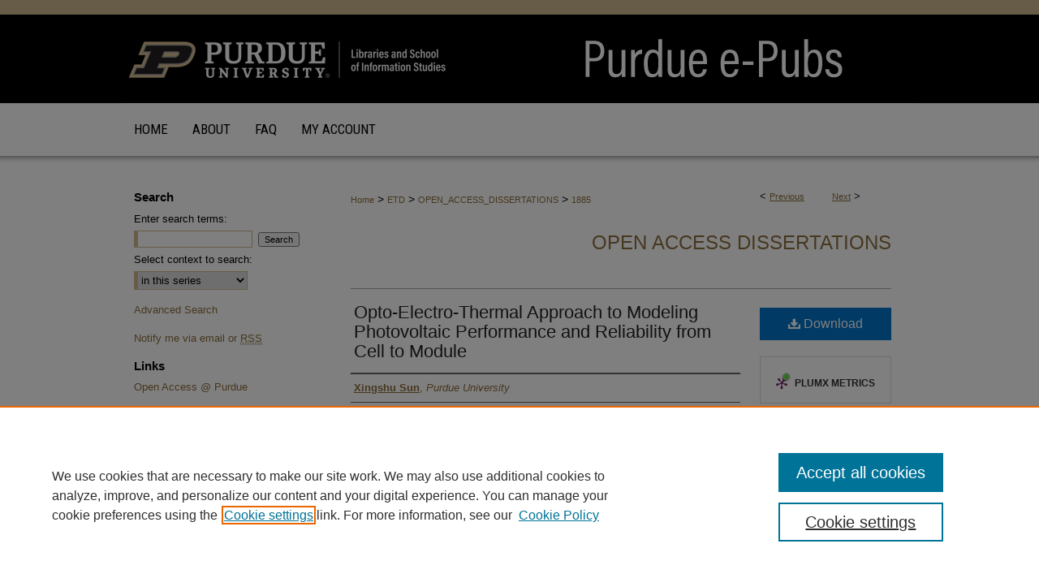

--- FILE ---
content_type: text/html; charset=UTF-8
request_url: https://docs.lib.purdue.edu/open_access_dissertations/1885/
body_size: 8637
content:

<!DOCTYPE html>
<html lang="en">
<head><!-- inj yui3-seed: --><script type='text/javascript' src='//cdnjs.cloudflare.com/ajax/libs/yui/3.6.0/yui/yui-min.js'></script><script type='text/javascript' src='//ajax.googleapis.com/ajax/libs/jquery/1.10.2/jquery.min.js'></script><!-- Adobe Analytics --><script type='text/javascript' src='https://assets.adobedtm.com/4a848ae9611a/d0e96722185b/launch-d525bb0064d8.min.js'></script><script type='text/javascript' src=/assets/nr_browser_production.js></script>

<!-- def.1 -->
<meta charset="utf-8">
<meta name="viewport" content="width=device-width">
<title>
"Opto-Electro-Thermal Approach to Modeling Photovoltaic Performance and" by Xingshu Sun
</title>
 

<!-- FILE article_meta-tags.inc --><!-- FILE: /srv/sequoia/main/data/assets/site/article_meta-tags.inc -->
<meta itemprop="name" content="Opto-Electro-Thermal Approach to Modeling Photovoltaic Performance and Reliability from Cell to Module">
<meta property="og:title" content="Opto-Electro-Thermal Approach to Modeling Photovoltaic Performance and Reliability from Cell to Module">
<meta name="twitter:title" content="Opto-Electro-Thermal Approach to Modeling Photovoltaic Performance and Reliability from Cell to Module">
<meta property="article:author" content="Xingshu Sun">
<meta name="author" content="Xingshu Sun">
<meta name="robots" content="noodp, noydir">
<meta name="description" content="Thanks to technology advancement in recent decades, the levelized cost of electricity (LCOE) of solar photovoltaics (PV) has finally been driven down close to that of traditional fossil fuels. Still, PV only provides approximately 0.5% of the total electricity consumption in the United States. To make PV more competitive with other energy resources, we must continuously reduce the LCOE of PV through improving their performance and reliability. As PV efficiencies approach the theoretical limit, however, further improvements are difficult. Meanwhile, solar modules in the field regularly fail prematurely before the manufacturers 25-year warranty. Therefore, future PV research needs innovative approaches and inventive solutions to continuously drive LCOE down. In this work, we present a novel approach to PV system design and analysis. The approach, comprised of three components: multiscale, multiphysics, and time, aims at systemically and collaboratively improving the performance and reliability of PV. First, we establish a simulation framework for translating the cell-level characteristics to the module level (multiscale). This framework has been demonstrated to reduce the cell-to-module efficiency gap. The framework also enables the investigation of module-level reliability. Physics-based compact models -the building blocks for this multiscale framework are, however, still missing or underdeveloped for promising materials such as perovskites and CIGS. Hence, we have developed compact models for these two technologies, which analytically describe salient features of their operation as a function of illumination and temperature. The models are also suitable for integration into a large-scale circuit network to simulate a solar module. In the second aspect of the approach, we study the fundamental physics underlying the notorious self-heating effects for PV and examine their detrimental influence on the electrical performance (multiphysics). After ascertaining the sources of self-heating, we propose novel optics-based self-cooling methodologies to reduce the operating temperature. The cooling technique developed in this work has been predicted to substantially enhance the efficiency and durability of commercial Si solar modules. In the third and last aspect of the approach, we have established a simulation framework that can forward predict the future energy yield for PV systems for financial scrutiny and inversely mine the historical field data to diagnose the pathology of degraded solar modules (time). The framework, which physically accounts for environmental factors (e.g., irradiance, temperature), can generate accurate projection and insightful analysis of the geographic-and technology-specific performance and reliability of solar modules. For the forward modeling, we simulate the optimization and predict the performance of">
<meta itemprop="description" content="Thanks to technology advancement in recent decades, the levelized cost of electricity (LCOE) of solar photovoltaics (PV) has finally been driven down close to that of traditional fossil fuels. Still, PV only provides approximately 0.5% of the total electricity consumption in the United States. To make PV more competitive with other energy resources, we must continuously reduce the LCOE of PV through improving their performance and reliability. As PV efficiencies approach the theoretical limit, however, further improvements are difficult. Meanwhile, solar modules in the field regularly fail prematurely before the manufacturers 25-year warranty. Therefore, future PV research needs innovative approaches and inventive solutions to continuously drive LCOE down. In this work, we present a novel approach to PV system design and analysis. The approach, comprised of three components: multiscale, multiphysics, and time, aims at systemically and collaboratively improving the performance and reliability of PV. First, we establish a simulation framework for translating the cell-level characteristics to the module level (multiscale). This framework has been demonstrated to reduce the cell-to-module efficiency gap. The framework also enables the investigation of module-level reliability. Physics-based compact models -the building blocks for this multiscale framework are, however, still missing or underdeveloped for promising materials such as perovskites and CIGS. Hence, we have developed compact models for these two technologies, which analytically describe salient features of their operation as a function of illumination and temperature. The models are also suitable for integration into a large-scale circuit network to simulate a solar module. In the second aspect of the approach, we study the fundamental physics underlying the notorious self-heating effects for PV and examine their detrimental influence on the electrical performance (multiphysics). After ascertaining the sources of self-heating, we propose novel optics-based self-cooling methodologies to reduce the operating temperature. The cooling technique developed in this work has been predicted to substantially enhance the efficiency and durability of commercial Si solar modules. In the third and last aspect of the approach, we have established a simulation framework that can forward predict the future energy yield for PV systems for financial scrutiny and inversely mine the historical field data to diagnose the pathology of degraded solar modules (time). The framework, which physically accounts for environmental factors (e.g., irradiance, temperature), can generate accurate projection and insightful analysis of the geographic-and technology-specific performance and reliability of solar modules. For the forward modeling, we simulate the optimization and predict the performance of">
<meta name="twitter:description" content="Thanks to technology advancement in recent decades, the levelized cost of electricity (LCOE) of solar photovoltaics (PV) has finally been driven down close to that of traditional fossil fuels. Still, PV only provides approximately 0.5% of the total electricity consumption in the United States. To make PV more competitive with other energy resources, we must continuously reduce the LCOE of PV through improving their performance and reliability. As PV efficiencies approach the theoretical limit, however, further improvements are difficult. Meanwhile, solar modules in the field regularly fail prematurely before the manufacturers 25-year warranty. Therefore, future PV research needs innovative approaches and inventive solutions to continuously drive LCOE down. In this work, we present a novel approach to PV system design and analysis. The approach, comprised of three components: multiscale, multiphysics, and time, aims at systemically and collaboratively improving the performance and reliability of PV. First, we establish a simulation framework for translating the cell-level characteristics to the module level (multiscale). This framework has been demonstrated to reduce the cell-to-module efficiency gap. The framework also enables the investigation of module-level reliability. Physics-based compact models -the building blocks for this multiscale framework are, however, still missing or underdeveloped for promising materials such as perovskites and CIGS. Hence, we have developed compact models for these two technologies, which analytically describe salient features of their operation as a function of illumination and temperature. The models are also suitable for integration into a large-scale circuit network to simulate a solar module. In the second aspect of the approach, we study the fundamental physics underlying the notorious self-heating effects for PV and examine their detrimental influence on the electrical performance (multiphysics). After ascertaining the sources of self-heating, we propose novel optics-based self-cooling methodologies to reduce the operating temperature. The cooling technique developed in this work has been predicted to substantially enhance the efficiency and durability of commercial Si solar modules. In the third and last aspect of the approach, we have established a simulation framework that can forward predict the future energy yield for PV systems for financial scrutiny and inversely mine the historical field data to diagnose the pathology of degraded solar modules (time). The framework, which physically accounts for environmental factors (e.g., irradiance, temperature), can generate accurate projection and insightful analysis of the geographic-and technology-specific performance and reliability of solar modules. For the forward modeling, we simulate the optimization and predict the performance of">
<meta property="og:description" content="Thanks to technology advancement in recent decades, the levelized cost of electricity (LCOE) of solar photovoltaics (PV) has finally been driven down close to that of traditional fossil fuels. Still, PV only provides approximately 0.5% of the total electricity consumption in the United States. To make PV more competitive with other energy resources, we must continuously reduce the LCOE of PV through improving their performance and reliability. As PV efficiencies approach the theoretical limit, however, further improvements are difficult. Meanwhile, solar modules in the field regularly fail prematurely before the manufacturers 25-year warranty. Therefore, future PV research needs innovative approaches and inventive solutions to continuously drive LCOE down. In this work, we present a novel approach to PV system design and analysis. The approach, comprised of three components: multiscale, multiphysics, and time, aims at systemically and collaboratively improving the performance and reliability of PV. First, we establish a simulation framework for translating the cell-level characteristics to the module level (multiscale). This framework has been demonstrated to reduce the cell-to-module efficiency gap. The framework also enables the investigation of module-level reliability. Physics-based compact models -the building blocks for this multiscale framework are, however, still missing or underdeveloped for promising materials such as perovskites and CIGS. Hence, we have developed compact models for these two technologies, which analytically describe salient features of their operation as a function of illumination and temperature. The models are also suitable for integration into a large-scale circuit network to simulate a solar module. In the second aspect of the approach, we study the fundamental physics underlying the notorious self-heating effects for PV and examine their detrimental influence on the electrical performance (multiphysics). After ascertaining the sources of self-heating, we propose novel optics-based self-cooling methodologies to reduce the operating temperature. The cooling technique developed in this work has been predicted to substantially enhance the efficiency and durability of commercial Si solar modules. In the third and last aspect of the approach, we have established a simulation framework that can forward predict the future energy yield for PV systems for financial scrutiny and inversely mine the historical field data to diagnose the pathology of degraded solar modules (time). The framework, which physically accounts for environmental factors (e.g., irradiance, temperature), can generate accurate projection and insightful analysis of the geographic-and technology-specific performance and reliability of solar modules. For the forward modeling, we simulate the optimization and predict the performance of">
<meta name="bepress_citation_dissertation_institution" content="Purdue University">
<meta name="bepress_citation_dissertation_name" content="Doctor of Philosophy (PhD)">
<meta name="bepress_citation_author" content="Sun, Xingshu">
<meta name="bepress_citation_author_institution" content="Purdue University">
<meta name="bepress_citation_title" content="Opto-Electro-Thermal Approach to Modeling Photovoltaic Performance and Reliability from Cell to Module">
<meta name="bepress_citation_date" content="2018">
<!-- FILE: /srv/sequoia/main/data/assets/site/ir_download_link.inc -->
<!-- FILE: /srv/sequoia/main/data/assets/site/article_meta-tags.inc (cont) -->
<meta name="bepress_citation_pdf_url" content="https://docs.lib.purdue.edu/cgi/viewcontent.cgi?article=3078&amp;context=open_access_dissertations">
<meta name="bepress_citation_abstract_html_url" content="https://docs.lib.purdue.edu/open_access_dissertations/1885">
<meta name="bepress_citation_online_date" content="2022/3/13">
<meta name="viewport" content="width=device-width">
<!-- Additional Twitter data -->
<meta name="twitter:card" content="summary">
<!-- Additional Open Graph data -->
<meta property="og:type" content="article">
<meta property="og:url" content="https://docs.lib.purdue.edu/open_access_dissertations/1885">
<meta property="og:site_name" content="Purdue e-Pubs">




<!-- FILE: article_meta-tags.inc (cont) -->
<meta name="bepress_is_article_cover_page" content="1">


<!-- sh.1 -->
<link rel="stylesheet" href="/ir-style.css" type="text/css" media="screen">
<link rel="stylesheet" href="/ir-custom.css" type="text/css" media="screen">
<link rel="stylesheet" href="../ir-custom.css" type="text/css" media="screen">
<link rel="stylesheet" href="/ir-local.css" type="text/css" media="screen">
<link rel="stylesheet" href="../ir-local.css" type="text/css" media="screen">
<link rel="stylesheet" href="/ir-print.css" type="text/css" media="print">
<link type="text/css" rel="stylesheet" href="/assets/floatbox/floatbox.css">
<link rel="alternate" type="application/rss+xml" title="Site Feed" href="/recent.rss">
<link rel="shortcut icon" href="/favicon.ico" type="image/x-icon">
<!--[if IE]>
<link rel="stylesheet" href="/ir-ie.css" type="text/css" media="screen">
<![endif]-->

<!-- JS -->
<script type="text/javascript" src="/assets/jsUtilities.js"></script>
<script type="text/javascript" src="/assets/footnoteLinks.js"></script>
<script type="text/javascript" src="/assets/scripts/yui-init.pack.js"></script>
<script type="text/javascript" src="/assets/scripts/bepress-init.debug.js"></script>
<script type="text/javascript" src="/assets/scripts/JumpListYUI.pack.js"></script>

<!-- end sh.1 -->




<script type="text/javascript">var pageData = {"page":{"environment":"prod","productName":"bpdg","language":"en","name":"ir_etd:article","businessUnit":"els:rp:st"},"visitor":{}};</script>

</head>
<body >
<!-- FILE /srv/sequoia/main/data/docs.lib.purdue.edu/assets/header.pregen --><!-- FILE: /srv/sequoia/main/data/assets/site/mobile_nav.inc --><!--[if !IE]>-->
<script src="/assets/scripts/dc-mobile/dc-responsive-nav.js"></script>

<header id="mobile-nav" class="nav-down device-fixed-height" style="visibility: hidden;">
  
  
  <nav class="nav-collapse">
    <ul>
      <li class="menu-item active device-fixed-width"><a href="https://docs.lib.purdue.edu" title="Home" data-scroll >Home</a></li>
      <li class="menu-item device-fixed-width"><a href="https://docs.lib.purdue.edu/do/search/advanced/" title="Search" data-scroll ><i class="icon-search"></i> Search</a></li>
      <li class="menu-item device-fixed-width"><a href="https://docs.lib.purdue.edu/communities.html" title="Browse" data-scroll >Browse Collections</a></li>
      <li class="menu-item device-fixed-width"><a href="/cgi/myaccount.cgi?context=open_access_dissertations" title="My Account" data-scroll >My Account</a></li>
      <li class="menu-item device-fixed-width"><a href="https://docs.lib.purdue.edu/about.html" title="About" data-scroll >About</a></li>
      <li class="menu-item device-fixed-width"><a href="https://network.bepress.com" title="Digital Commons Network" data-scroll ><img width="16" height="16" alt="DC Network" style="vertical-align:top;" src="/assets/md5images/8e240588cf8cd3a028768d4294acd7d3.png"> Digital Commons Network™</a></li>
    </ul>
  </nav>
</header>

<script src="/assets/scripts/dc-mobile/dc-mobile-nav.js"></script>
<!--<![endif]-->
<!-- FILE: /srv/sequoia/main/data/docs.lib.purdue.edu/assets/header.pregen (cont) -->



<div id="purdue">
	<div id="container">
		<a href="#main" class="skiplink" accesskey="2" >Skip to main content</a>

					
			<div id="header">
				<a href="https://docs.lib.purdue.edu" id="banner_link" title="Purdue e-Pubs" >
					<img id="banner_image" alt="Purdue e-Pubs" width='980' height='127' src="/assets/md5images/0ef023a18cb347526fa389886bca42cb.png">
				</a>	
				
					<a href="http://www.lib.purdue.edu/" id="logo_link" title="Purdue University" >
						<img id="logo_image" alt="Purdue University" width='404' height='127' src="/assets/md5images/256521ebbdbbd9ed12c3870e899829ec.png">
					</a>	
				
			</div>
					
			<div id="navigation">
				<!-- FILE: /srv/sequoia/main/data/assets/site/ir_navigation.inc --><div id="tabs" role="navigation" aria-label="Main"><ul><li id="tabone"><a href="https://docs.lib.purdue.edu" title="Home" ><span>Home</span></a></li><li id="tabtwo"><a href="https://docs.lib.purdue.edu/about.html" title="About" ><span>About</span></a></li><li id="tabthree"><a href="https://www.lib.purdue.edu/repositories/epubs/about" title="FAQ" ><span>FAQ</span></a></li><li id="tabfour"><a href="https://docs.lib.purdue.edu/cgi/myaccount.cgi?context=open_access_dissertations" title="My Account" ><span>My Account</span></a></li></ul></div>


<!-- FILE: /srv/sequoia/main/data/docs.lib.purdue.edu/assets/header.pregen (cont) -->
			</div>
		

		<div id="wrapper">
			<div id="content">
				<div id="main" class="text">
 

<script type="text/javascript" src="/assets/floatbox/floatbox.js"></script>
<!-- FILE: /srv/sequoia/main/data/assets/site/article_pager.inc -->

<div id="breadcrumb"><ul id="pager">

                
                 
<li>&lt; <a href="https://docs.lib.purdue.edu/open_access_dissertations/2079" class="ignore" >Previous</a></li>
        
        
        

                
                 
<li><a href="https://docs.lib.purdue.edu/open_access_dissertations/2081" class="ignore" >Next</a> &gt;</li>
        
        
        
<li>&nbsp;</li></ul><div class="crumbs"><!-- FILE: /srv/sequoia/main/data/assets/site/ir_breadcrumb.inc -->

<div class="crumbs" role="navigation" aria-label="Breadcrumb">
	<p>
	
	
			<a href="https://docs.lib.purdue.edu" class="ignore" >Home</a>
	
	
	
	
	
	
	
	
	
	
	 <span aria-hidden="true">&gt;</span> 
		<a href="https://docs.lib.purdue.edu/etd" class="ignore" >ETD</a>
	
	
	
	
	
	
	 <span aria-hidden="true">&gt;</span> 
		<a href="https://docs.lib.purdue.edu/open_access_dissertations" class="ignore" >OPEN_ACCESS_DISSERTATIONS</a>
	
	
	
	
	
	 <span aria-hidden="true">&gt;</span> 
		<a href="https://docs.lib.purdue.edu/open_access_dissertations/1885" class="ignore" aria-current="page" >1885</a>
	
	
	
	</p>
</div>


<!-- FILE: /srv/sequoia/main/data/assets/site/article_pager.inc (cont) --></div>
</div>
<!-- FILE: /srv/sequoia/main/data/assets/site/ir_etd/article/index.html (cont) -->
<!-- FILE: /srv/sequoia/main/data/assets/site/ir_etd/article/article_info.inc --><!-- FILE: /srv/sequoia/main/data/assets/site/openurl.inc -->

























<!-- FILE: /srv/sequoia/main/data/assets/site/ir_etd/article/article_info.inc (cont) -->
<!-- FILE: /srv/sequoia/main/data/assets/site/ir_download_link.inc -->









	
	
	
    
    
    
	
		
		
		
	
	
	
	
	
	

<!-- FILE: /srv/sequoia/main/data/assets/site/ir_etd/article/article_info.inc (cont) -->
<!-- FILE: /srv/sequoia/main/data/assets/site/ir_etd/article/ir_article_header.inc --><div id="series-header">
<!-- FILE: /srv/sequoia/main/data/assets/site/ir_etd/ir_etd_logo.inc -->
<!-- FILE: /srv/sequoia/main/data/assets/site/ir_etd/article/ir_article_header.inc (cont) --><h2 id="series-title"><a href="https://docs.lib.purdue.edu/open_access_dissertations" >Open Access Dissertations</a></h2></div>
<div style="clear: both"></div><div id="sub">
<div id="alpha">
<!-- FILE: /srv/sequoia/main/data/assets/site/ir_etd/article/article_info.inc (cont) --><div id='title' class='element'>
<h1><a href='https://docs.lib.purdue.edu/cgi/viewcontent.cgi?article=3078&amp;context=open_access_dissertations'>Opto-Electro-Thermal Approach to Modeling Photovoltaic Performance and Reliability from Cell to Module</a></h1>
</div>
<div class='clear'></div>
<div id='authors' class='element'>
<h2 class='visually-hidden'>Author</h2>
<p class="author"><a href='https://docs.lib.purdue.edu/do/search/?q=author%3A%22Xingshu%20Sun%22&start=0&context=119483'><strong>Xingshu Sun</strong>, <em>Purdue University</em></a><br />
</p></div>
<div class='clear'></div>
<div id='abstract' class='element'>
<h2 class='field-heading'>Abstract</h2>
<p>Thanks to technology advancement in recent decades, the levelized cost of electricity (LCOE) of solar photovoltaics (PV) has finally been driven down close to that of traditional fossil fuels. Still, PV only provides approximately 0.5% of the total electricity consumption in the United States. To make PV more competitive with other energy resources, we must continuously reduce the LCOE of PV through improving their performance and reliability. As PV efficiencies approach the theoretical limit, however, further improvements are difficult. Meanwhile, solar modules in the field regularly fail prematurely before the manufacturers 25-year warranty. Therefore, future PV research needs innovative approaches and inventive solutions to continuously drive LCOE down. In this work, we present a novel approach to PV system design and analysis. The approach, comprised of three components: multiscale, multiphysics, and time, aims at systemically and collaboratively improving the performance and reliability of PV. First, we establish a simulation framework for translating the cell-level characteristics to the module level (multiscale). This framework has been demonstrated to reduce the cell-to-module efficiency gap. The framework also enables the investigation of module-level reliability. Physics-based compact models -the building blocks for this multiscale framework are, however, still missing or underdeveloped for promising materials such as perovskites and CIGS. Hence, we have developed compact models for these two technologies, which analytically describe salient features of their operation as a function of illumination and temperature. The models are also suitable for integration into a large-scale circuit network to simulate a solar module. In the second aspect of the approach, we study the fundamental physics underlying the notorious self-heating effects for PV and examine their detrimental influence on the electrical performance (multiphysics). After ascertaining the sources of self-heating, we propose novel optics-based self-cooling methodologies to reduce the operating temperature. The cooling technique developed in this work has been predicted to substantially enhance the efficiency and durability of commercial Si solar modules. In the third and last aspect of the approach, we have established a simulation framework that can forward predict the future energy yield for PV systems for financial scrutiny and inversely mine the historical field data to diagnose the pathology of degraded solar modules (time). The framework, which physically accounts for environmental factors (e.g., irradiance, temperature), can generate accurate projection and insightful analysis of the geographic-and technology-specific performance and reliability of solar modules. For the forward modeling, we simulate the optimization and predict the performance of bifacial solar modules to rigorously evaluate this emerging technology in a global context. For the inverse modeling, we apply this framework to physically mine the 20-year field data for a nearly worn-out silicon PV system and successfully pin down the primary degradation pathways, something that is beyond the capability of conventional methods. This framework can be applied to solar farms installed globally (an abundant yet unexploited testbed) to establish a rich database of these geographic-and technology-dependent degradation processes, a knowledge prerequisite for the next-generation reliability-aware design of PV systems. Finally, we note that the research paradigm for PV developed in this work can also be applied to other applications, e.g., battery and electronics, which share similar technical challenges for performance and reliability.</p>
</div>
<div class='clear'></div>
<div id='document_type' class='element'>
<h2 class='field-heading'>Degree Type</h2>
<p>Dissertation</p>
</div>
<div class='clear'></div>
<div id='degree_name' class='element'>
<h2 class='field-heading'>Degree Name</h2>
<p>Doctor of Philosophy (PhD)</p>
</div>
<div class='clear'></div>
<div id='department' class='element'>
<h2 class='field-heading'>Department</h2>
<p>Electrical and Computer Engineering</p>
</div>
<div class='clear'></div>
<div id='committee_advisor' class='element'>
<h2 class='field-heading'>Committee Chair</h2>
<p>Muhammad A. Alam</p>
</div>
<div class='clear'></div>
<div id='publication_date' class='element'>
<h2 class='field-heading'>Date of Award</h2>
<p>5-2018</p>
</div>
<div class='clear'></div>
<div id='recommended_citation' class='element'>
<h2 class='field-heading'>Recommended Citation</h2>
<!-- FILE: /srv/sequoia/main/data/assets/site/ir_etd/ir_citation.inc --><p>
    Sun, Xingshu, "Opto-Electro-Thermal Approach to Modeling Photovoltaic Performance and Reliability from Cell to Module" (2018). <em>Open Access Dissertations</em>.  1885.
    <br>
    
    
        https://docs.lib.purdue.edu/open_access_dissertations/1885
    
</p>
<!-- FILE: /srv/sequoia/main/data/assets/site/ir_etd/article/article_info.inc (cont) --></div>
<div class='clear'></div>
<div id='committee_member1' class='element'>
<h2 class='field-heading'>Committee Member 1</h2>
<p>Mark S. Lundstrom</p>
</div>
<div class='clear'></div>
<div id='committee_member2' class='element'>
<h2 class='field-heading'>Committee Member 2</h2>
<p>Peide P. Ye</p>
</div>
<div class='clear'></div>
<div id='committee_member3' class='element'>
<h2 class='field-heading'>Committee Member 3</h2>
<p>Zhihong Chen</p>
</div>
<div class='clear'></div>
</div>
    </div>
    <div id='beta_7-3'>
<!-- FILE: /srv/sequoia/main/data/assets/site/info_box_7_3.inc --><!-- FILE: /srv/sequoia/main/data/assets/site/openurl.inc -->

























<!-- FILE: /srv/sequoia/main/data/assets/site/info_box_7_3.inc (cont) -->
<!-- FILE: /srv/sequoia/main/data/assets/site/ir_download_link.inc -->









	
	
	
    
    
    
	
		
		
		
	
	
	
	
	
	

<!-- FILE: /srv/sequoia/main/data/assets/site/info_box_7_3.inc (cont) -->


	<!-- FILE: /srv/sequoia/main/data/assets/site/info_box_download_button.inc --><div class="aside download-button">
      <a id="pdf" class="btn" href="https://docs.lib.purdue.edu/cgi/viewcontent.cgi?article=3078&amp;context=open_access_dissertations" title="PDF (9.4&nbsp;MB) opens in new window" target="_blank" > 
    	<i class="icon-download-alt" aria-hidden="true"></i>
        Download
      </a>
</div>


<!-- FILE: /srv/sequoia/main/data/assets/site/info_box_7_3.inc (cont) -->
	<!-- FILE: /srv/sequoia/main/data/assets/site/info_box_embargo.inc -->
<!-- FILE: /srv/sequoia/main/data/assets/site/info_box_7_3.inc (cont) -->

<!-- FILE: /srv/sequoia/main/data/assets/site/info_box_custom_upper.inc -->
<!-- FILE: /srv/sequoia/main/data/assets/site/info_box_7_3.inc (cont) -->
<!-- FILE: /srv/sequoia/main/data/assets/site/info_box_openurl.inc -->
<!-- FILE: /srv/sequoia/main/data/assets/site/info_box_7_3.inc (cont) -->

<!-- FILE: /srv/sequoia/main/data/assets/site/info_box_article_metrics.inc -->






<div id="article-stats" class="aside hidden">

    <p class="article-downloads-wrapper hidden"><span id="article-downloads"></span> DOWNLOADS</p>
    <p class="article-stats-date hidden">Since March 13, 2022</p>

    <p class="article-plum-metrics">
        <a href="https://plu.mx/plum/a/?repo_url=https://docs.lib.purdue.edu/open_access_dissertations/1885" class="plumx-plum-print-popup plum-bigben-theme" data-badge="true" data-hide-when-empty="true" ></a>
    </p>
</div>
<script type="text/javascript" src="//cdn.plu.mx/widget-popup.js"></script>





<!-- Article Download Counts -->
<script type="text/javascript" src="/assets/scripts/article-downloads.pack.js"></script>
<script type="text/javascript">
    insertDownloads(28239222);
</script>


<!-- Add border to Plum badge & download counts when visible -->
<script>
// bind to event when PlumX widget loads
jQuery('body').bind('plum:widget-load', function(e){
// if Plum badge is visible
  if (jQuery('.PlumX-Popup').length) {
// remove 'hidden' class
  jQuery('#article-stats').removeClass('hidden');
  jQuery('.article-stats-date').addClass('plum-border');
  }
});
// bind to event when page loads
jQuery(window).bind('load',function(e){
// if DC downloads are visible
  if (jQuery('#article-downloads').text().length > 0) {
// add border to aside
  jQuery('#article-stats').removeClass('hidden');
  }
});
</script>



<!-- Adobe Analytics: Download Click Tracker -->
<script>

$(function() {

  // Download button click event tracker for PDFs
  $(".aside.download-button").on("click", "a#pdf", function(event) {
    pageDataTracker.trackEvent('navigationClick', {
      link: {
          location: 'aside download-button',
          name: 'pdf'
      }
    });
  });

  // Download button click event tracker for native files
  $(".aside.download-button").on("click", "a#native", function(event) {
    pageDataTracker.trackEvent('navigationClick', {
        link: {
            location: 'aside download-button',
            name: 'native'
        }
     });
  });

});

</script>
<!-- FILE: /srv/sequoia/main/data/assets/site/info_box_7_3.inc (cont) -->



	<!-- FILE: /srv/sequoia/main/data/assets/site/info_box_disciplines.inc -->




	







<!-- FILE: /srv/sequoia/main/data/assets/site/info_box_7_3.inc (cont) -->

<!-- FILE: /srv/sequoia/main/data/assets/site/bookmark_widget.inc -->

<div id="share" class="aside">
<h2>Share</h2>
	
	<div class="a2a_kit a2a_kit_size_24 a2a_default_style">
    	<a class="a2a_button_facebook"></a>
    	<a class="a2a_button_linkedin"></a>
		<a class="a2a_button_whatsapp"></a>
		<a class="a2a_button_email"></a>
    	<a class="a2a_dd"></a>
    	<script async src="https://static.addtoany.com/menu/page.js"></script>
	</div>
</div>

<!-- FILE: /srv/sequoia/main/data/assets/site/info_box_7_3.inc (cont) -->
<!-- FILE: /srv/sequoia/main/data/assets/site/info_box_geolocate.inc --><!-- FILE: /srv/sequoia/main/data/assets/site/ir_geolocate_enabled_and_displayed.inc -->

<!-- FILE: /srv/sequoia/main/data/assets/site/info_box_geolocate.inc (cont) -->

<!-- FILE: /srv/sequoia/main/data/assets/site/info_box_7_3.inc (cont) -->

	<!-- FILE: /srv/sequoia/main/data/assets/site/zotero_coins.inc -->

<span class="Z3988" title="ctx_ver=Z39.88-2004&amp;rft_val_fmt=info%3Aofi%2Ffmt%3Akev%3Amtx%3Ajournal&amp;rft_id=https%3A%2F%2Fdocs.lib.purdue.edu%2Fopen_access_dissertations%2F1885&amp;rft.atitle=Opto-Electro-Thermal%20Approach%20to%20Modeling%20Photovoltaic%20Performance%20and%20Reliability%20from%20Cell%20to%20Module&amp;rft.aufirst=Xingshu&amp;rft.aulast=Sun&amp;rft.jtitle=Open%20Access%20Dissertations&amp;rft.date=2018-05-01">COinS</span>
<!-- FILE: /srv/sequoia/main/data/assets/site/info_box_7_3.inc (cont) -->

<!-- FILE: /srv/sequoia/main/data/assets/site/info_box_custom_lower.inc -->
<!-- FILE: /srv/sequoia/main/data/assets/site/info_box_7_3.inc (cont) -->
<!-- FILE: /srv/sequoia/main/data/assets/site/ir_etd/article/article_info.inc (cont) --></div>


<div class='clear'>&nbsp;</div>
<!-- FILE: /srv/sequoia/main/data/docs.lib.purdue.edu/assets/ir_article_custom_fields.inc -->


<!-- FILE: /srv/sequoia/main/data/assets/site/ir_etd/article/article_info.inc (cont) -->

<!-- FILE: /srv/sequoia/main/data/assets/site/ir_etd/article/index.html (cont) -->
<!-- FILE /srv/sequoia/main/data/assets/site/footer.pregen --></div>
	<div class="verticalalign">&nbsp;</div>
	<div class="clear">&nbsp;</div>

</div>

	<div id="sidebar" role="complementary">
	<!-- FILE: /srv/sequoia/main/data/assets/site/ir_sidebar_7_8.inc -->
	<!-- FILE: /srv/sequoia/main/data/assets/site/ir_sidebar_sort_sab.inc --><!-- FILE: /srv/sequoia/main/data/assets/site/ir_sidebar_custom_upper_7_8.inc -->

<!-- FILE: /srv/sequoia/main/data/assets/site/ir_sidebar_sort_sab.inc (cont) -->
<!-- FILE: /srv/sequoia/main/data/assets/site/ir_sidebar_search_7_8.inc --><h2>Search</h2>


	
<form method='get' action='https://docs.lib.purdue.edu/do/search/' id="sidebar-search">
	<label for="search" accesskey="4">
		Enter search terms:
	</label>
		<div>
			<span class="border">
				<input type="text" name='q' class="search" id="search">
			</span> 
			<input type="submit" value="Search" class="searchbutton" style="font-size:11px;">
		</div>
	<label for="context">
		Select context to search:
	</label> 
		<div>
			<span class="border">
				<select name="fq" id="context">
					
					
						<option value='virtual_ancestor_link:"https://docs.lib.purdue.edu/open_access_dissertations"'>in this series</option>
					
					
					
					<option value='virtual_ancestor_link:"https://docs.lib.purdue.edu"'>in this repository</option>
					<option value='virtual_ancestor_link:"http:/"'>across all repositories</option>
				</select>
			</span>
		</div>
</form>

<p class="advanced">
	
	
		<a href="https://docs.lib.purdue.edu/do/search/advanced/?fq=virtual_ancestor_link:%22https://docs.lib.purdue.edu/open_access_dissertations%22" >
			Advanced Search
		</a>
	
</p>
<!-- FILE: /srv/sequoia/main/data/assets/site/ir_sidebar_sort_sab.inc (cont) -->
<!-- FILE: /srv/sequoia/main/data/assets/site/ir_sidebar_notify_7_8.inc -->


	<ul id="side-notify">
		<li class="notify">
			<a href="https://docs.lib.purdue.edu/open_access_dissertations/announcements.html" title="Email or RSS Notifications" >
				Notify me via email or <acronym title="Really Simple Syndication">RSS</acronym>
			</a>
		</li>
	</ul>



<!-- FILE: /srv/sequoia/main/data/assets/site/urc_badge.inc -->






<!-- FILE: /srv/sequoia/main/data/assets/site/ir_sidebar_notify_7_8.inc (cont) -->

<!-- FILE: /srv/sequoia/main/data/assets/site/ir_sidebar_sort_sab.inc (cont) -->
<!-- FILE: /srv/sequoia/main/data/docs.lib.purdue.edu/assets/ir_sidebar_custom_middle_7_8.inc -->


<div id="sb-custom-middle">
    <h2 class="sb-custom-title">Links</h2>
    <ul class="sb-custom-ul">
        <li class="sb-custom-li"><a href="https://lib.purdue.edu/openaccess-2/" title="Open Access @ Purdue" >Open Access @ Purdue</a></li>
    </ul>
</div><!-- FILE: /srv/sequoia/main/data/assets/site/ir_sidebar_sort_sab.inc (cont) -->
<!-- FILE: /srv/sequoia/main/data/docs.lib.purdue.edu/assets/ir_sidebar_author_7_8.inc --><h2>Links for Authors</h2>






	<ul id="side-author">
		<li class="faq">
			<a href="https://docs.lib.purdue.edu/faq.html" title="Policies and Help Documentation" >
				Policies and Help Documentation
			</a>
		</li>
		
		
		
	</ul>


<!-- FILE: /srv/sequoia/main/data/assets/site/ir_sidebar_sort_sab.inc (cont) -->
<!-- FILE: /srv/sequoia/main/data/assets/site/ir_sidebar_browse.inc --><h2>Browse</h2>
<ul id="side-browse">


<li class="collections"><a href="https://docs.lib.purdue.edu/communities.html" title="Browse by Collections" >Collections</a></li>
<li class="discipline-browser"><a href="https://docs.lib.purdue.edu/do/discipline_browser/disciplines" title="Browse by Disciplines" >Disciplines</a></li>
<li class="author"><a href="https://docs.lib.purdue.edu/authors.html" title="Browse by Author" >Authors</a></li>


</ul>
<!-- FILE: /srv/sequoia/main/data/assets/site/ir_sidebar_sort_sab.inc (cont) -->
<!-- FILE: /srv/sequoia/main/data/assets/site/ir_sidebar_custom_lower_7_8.inc --><!-- FILE: /srv/sequoia/main/data/assets/site/ir_sidebar_homepage_links_7_8.inc -->

<!-- FILE: /srv/sequoia/main/data/assets/site/ir_sidebar_custom_lower_7_8.inc (cont) -->
	



<!-- FILE: /srv/sequoia/main/data/assets/site/ir_sidebar_sort_sab.inc (cont) -->
<!-- FILE: /srv/sequoia/main/data/assets/site/ir_sidebar_sw_links_7_8.inc -->

	
		
	


	<!-- FILE: /srv/sequoia/main/data/assets/site/ir_sidebar_sort_sab.inc (cont) -->

<!-- FILE: /srv/sequoia/main/data/assets/site/ir_sidebar_geolocate.inc --><!-- FILE: /srv/sequoia/main/data/assets/site/ir_geolocate_enabled_and_displayed.inc -->

<!-- FILE: /srv/sequoia/main/data/assets/site/ir_sidebar_geolocate.inc (cont) -->

<!-- FILE: /srv/sequoia/main/data/assets/site/ir_sidebar_sort_sab.inc (cont) -->
<!-- FILE: /srv/sequoia/main/data/assets/site/ir_sidebar_custom_lowest_7_8.inc -->


<!-- FILE: /srv/sequoia/main/data/assets/site/ir_sidebar_sort_sab.inc (cont) -->
<!-- FILE: /srv/sequoia/main/data/assets/site/ir_sidebar_7_8.inc (cont) -->


		



<!-- FILE: /srv/sequoia/main/data/assets/site/footer.pregen (cont) -->
	<div class="verticalalign">&nbsp;</div>
	</div>

</div>

<!-- FILE: /srv/sequoia/main/data/assets/site/ir_footer_content.inc --><div id="footer" role="contentinfo">
	
	
	<!-- FILE: /srv/sequoia/main/data/assets/site/ir_bepress_logo.inc --><div id="bepress">

<a href="https://www.elsevier.com/solutions/digital-commons" title="Elsevier - Digital Commons" >
	<em>Elsevier - Digital Commons</em>
</a>

</div>
<!-- FILE: /srv/sequoia/main/data/assets/site/ir_footer_content.inc (cont) -->
	<p>
		<a href="https://docs.lib.purdue.edu" title="Home page" accesskey="1" >Home</a> | 
		<a href="https://docs.lib.purdue.edu/about.html" title="About" >About</a> | 
		<a href="https://docs.lib.purdue.edu/faq.html" title="FAQ" >FAQ</a> | 
		<a href="/cgi/myaccount.cgi?context=open_access_dissertations" title="My Account Page" accesskey="3" >My Account</a> | 
		<a href="https://docs.lib.purdue.edu/accessibility.html" title="Accessibility Statement" accesskey="0" >Accessibility Statement</a>
	</p>
	<p>
	
	
		<a class="secondary-link" href="https://www.elsevier.com/legal/privacy-policy" title="Privacy Policy" >Privacy</a>
	
		<a class="secondary-link" href="https://www.elsevier.com/legal/elsevier-website-terms-and-conditions" title="Copyright Policy" >Copyright</a>	
	</p> 
	
</div>

<!-- FILE: /srv/sequoia/main/data/assets/site/footer.pregen (cont) -->

</div>
</div>

<!-- FILE: /srv/sequoia/main/data/docs.lib.purdue.edu/assets/ir_analytics.inc --><!-- Google tag (gtag.js) -->
<script async src="https://www.googletagmanager.com/gtag/js?id=G-WW98RK1W5J"></script>
<script>
window.dataLayer = window.dataLayer || [];
function gtag(){dataLayer.push(arguments);}
gtag('js', new Date());
gtag('config', 'G-WW98RK1W5J');
</script><!-- FILE: /srv/sequoia/main/data/assets/site/footer.pregen (cont) -->

<script type='text/javascript' src='/assets/scripts/bpbootstrap-20160726.pack.js'></script><script type='text/javascript'>BPBootstrap.init({appendCookie:''})</script></body></html>
